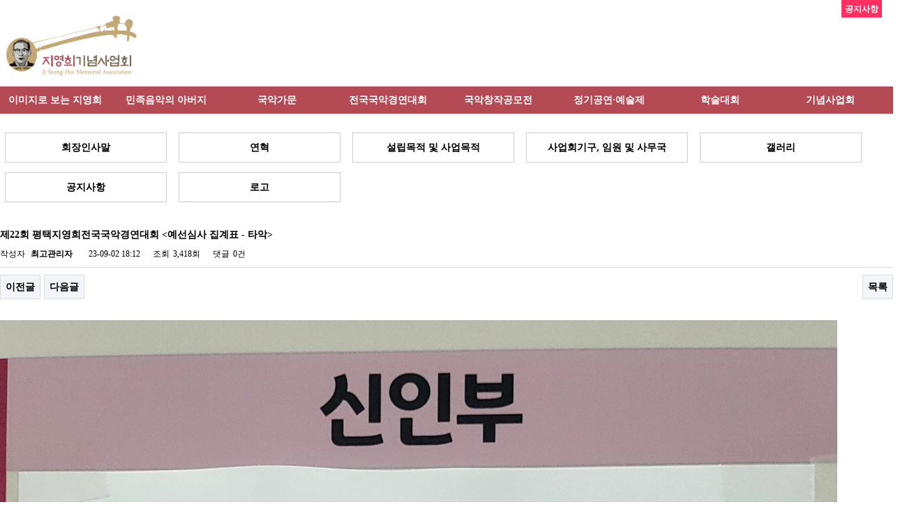

--- FILE ---
content_type: text/html; charset=utf-8
request_url: http://jiyeonghui.or.kr/bbs/board.php?bo_table=norice&wr_id=79
body_size: 23822
content:
<!doctype html>
<html lang="ko">
<head>
<meta name="description" content="지영희기념사업회">
<meta name="robots" content="index,follow">
<meta name="description" content="지영희,국악,국악경연">
<meta property="og:type" content="website">
 <meta property="og:title" content="지영희기념사업회">
 <meta property="og:description" content="지영희기념사업회, 지영희선생의 업적, 지영희 일대기">
 <meta property="og:image" content="http://hkmin2080.dothome.co.kr/images/logo.jpg">
 <meta property="og:url" content="http://hkmin2080.dothome.co.kr">
<meta charset="utf-8">
<meta http-equiv="imagetoolbar" content="no">
<meta http-equiv="X-UA-Compatible" content="IE=Edge">
<title>지영희 홈페이지에 오신것을 환영합니다.</title>
<link rel="canonical" href="http://www.jiyeonghui.or.kr/article/article1.html">
<link rel="stylesheet" href="http://jiyeonghui.or.kr/theme/basic/skin/connect/basic/style.css?ver=161020">
<link rel="stylesheet" href="http://jiyeonghui.or.kr/skin/board/basic/style.css?ver=161020">
<link rel="stylesheet" href="http://jiyeonghui.or.kr/theme/basic/css/default.css?ver=161020">
<!--[if lte IE 8]>
<script src="http://jiyeonghui.or.kr/js/html5.js"></script>
<![endif]-->
<script>
// 자바스크립트에서 사용하는 전역변수 선언
var g5_url       = "http://jiyeonghui.or.kr";
var g5_bbs_url   = "http://jiyeonghui.or.kr/bbs";
var g5_is_member = "";
var g5_is_admin  = "";
var g5_is_mobile = "";
var g5_bo_table  = "norice";
var g5_sca       = "";
var g5_editor    = "smarteditor2";
var g5_cookie_domain = "";
</script>
<script src="http://jiyeonghui.or.kr/js/jquery-1.8.3.min.js"></script>
<script src="http://jiyeonghui.or.kr/js/jquery.menu.js?ver=161020"></script>
<script src="http://jiyeonghui.or.kr/js/common.js?ver=161020"></script>
<script src="http://jiyeonghui.or.kr/js/wrest.js?ver=161020"></script>
</head>
<body>


<script src="http://code.jquery.com/jquery.min.js"></script>
<style>
*{margin:0;padding:0;}
img{border:0;vertical-align:top;}
li{list-style:none;}
a{text-decoration:none;font-size:15px;color:#fff;font-weight:bold;}

.nav_bg{background-color:rgba(180,74,83,1);position:relative;}
.nav_wrap_bg{background-color:rgba(180,74,83,0.8);position:absolute;left:0;width:100%;}
.gnb{width:1280px;margin:0 auto;}
.gnb > ul{}
.gnb > ul:after{content:"";display:block;clear:both;}
.gnb > ul > li{float:left;width:12.4%;position:relative;}
.gnb > ul > li > a{display:block;text-align:center;padding:10px 0;color:#fff;font-family:맑은 고딕;}
.gnb > ul > li > a.ch{background-color:#B44A53;}
.gnb .menu{position:absolute;width:100%;}
.gnb .menu.ch{background-color:rgba(180,74,83,1);}
.gnb .menu ul{}
.gnb .menu ul li{}
.gnb .menu ul li a{padding:15px 5px;display:block;color:#fff; text-align:center;font-size:14px !important;font-family:맑은 고딕;}
.gnb .menu ul li a:hover{color:#fff;}
</style>
<!-- 상단 시작 { -->
<div id="hd">
    <h1 id="hd_h1">제22회 평택지영희전국국악경연대회 &lt;예선심사 집계표 - 타악&gt; > 공지사항</h1>

    <div id="skip_to_container"><a href="#container">본문 바로가기</a></div>

    
    <div id="hd_wrapper">

        <h3 id="logo" style="font-size:22px;font-family:맑은 고딕;">
            <a href="http://www.jiyeonghui.or.kr"><img src="/images/logo.jpg" width="200"></a>
        </h3>

        <!-- <fieldset id="hd_sch">
            <legend>사이트 내 전체검색</legend>
            <form name="fsearchbox" method="get" action="http://jiyeonghui.or.kr/bbs/search.php" onsubmit="return fsearchbox_submit(this);">
            <input type="hidden" name="sfl" value="wr_subject||wr_content">
            <input type="hidden" name="sop" value="and">
            <label for="sch_stx" class="sound_only">검색어<strong class="sound_only"> 필수</strong></label>
            <input type="text" name="stx" id="sch_stx" maxlength="20">
            <input type="submit" id="sch_submit" value="검색">
            </form>

            <script>
            function fsearchbox_submit(f)
            {
                if (f.stx.value.length < 2) {
                    alert("검색어는 두글자 이상 입력하십시오.");
                    f.stx.select();
                    f.stx.focus();
                    return false;
                }

                // 검색에 많은 부하가 걸리는 경우 이 주석을 제거하세요.
                var cnt = 0;
                for (var i=0; i<f.stx.value.length; i++) {
                    if (f.stx.value.charAt(i) == ' ')
                        cnt++;
                }

                if (cnt > 1) {
                    alert("빠른 검색을 위하여 검색어에 공백은 한개만 입력할 수 있습니다.");
                    f.stx.select();
                    f.stx.focus();
                    return false;
                }

                return true;
            }
            </script>
        </fieldset>-->

        <!--<div id="text_size">
             font_resize('엘리먼트id', '제거할 class', '추가할 class'); 
            <button id="size_down" onclick="font_resize('container', 'ts_up ts_up2', '');"><img src="http://jiyeonghui.or.kr/img/ts01.gif" alt="기본"></button>
            <button id="size_def" onclick="font_resize('container', 'ts_up ts_up2', 'ts_up');"><img src="http://jiyeonghui.or.kr/img/ts02.gif" alt="크게"></button>
            <button id="size_up" onclick="font_resize('container', 'ts_up ts_up2', 'ts_up2');"><img src="http://jiyeonghui.or.kr/img/ts03.gif" alt="더크게"></button>
        </div> -->

		<ul id="tnb">
								<!-- 숨김: 회원가입 / 로그인 -->
					<!-- <li><a href="http://jiyeonghui.or.kr/bbs/register.php">회원가입</a></li> -->
					<!-- <li><a href="http://jiyeonghui.or.kr/bbs/login.php"><b>로그인</b></a></li> -->
				
					<!-- 숨김: FAQ -->
					<!-- <li><a href="http://jiyeonghui.or.kr/bbs/faq.php">FAQ</a></li> -->

					<!-- 숨김: 1:1문의 -->
					<!-- <li><a href="http://jiyeonghui.or.kr/bbs/qalist.php">1:1문의</a></li> -->

					<!-- 숨김: 접속자 -->
					<!-- 
					<li><a href="http://jiyeonghui.or.kr/bbs/current_connect.php">
					접속자 
1					</a></li>
					-->

					<!-- 숨김: 새글 -->
					<!-- <li><a href="http://jiyeonghui.or.kr/bbs/new.php">새글</a></li> -->
		</ul>

    </div>

    <hr>


<div class="nav_bg" style="z-index:999999;">
	<div class="nav_wrap_bg"></div>
	<div class="gnb">
		<ul>
			<li><a href="http://jiyeonghui.or.kr/bbs/board.php?bo_table=history">이미지로 보는 지영희</a>
				<div class="menu">
					<ul>
						<li><a href="http://jiyeonghui.or.kr/bbs/board.php?bo_table=history">연보로 보는 지영희</a></li>
						<li><a href="http://jiyeonghui.or.kr/bbs/board.php?bo_table=sketch1">삽화로 보는 지영희</a></li>
						<li><a href="http://jiyeonghui.or.kr/bbs/board.php?bo_table=cinema">영상으로 보는 지영희</a></li>
						<li><a href="http://jiyeonghui.or.kr/bbs/board.php?bo_table=book">책으로 보는 지영희</a></li>
						<li><a href="http://jiyeonghui.or.kr/bbs/board.php?bo_table=photose">사진으로 보는 지영희</a></li>
						<li><a href="http://jiyeonghui.or.kr/bbs/board.php?bo_table=webtoon">웹툰으로 보는 지영희</a></li>
					</ul>
				</div>
			</li>
			<li><a href="http://jiyeonghui.or.kr/bbs/board.php?bo_table=father">민족음악의 아버지</a>
				<div class="menu">
					<ul>
						<li><a href="http://jiyeonghui.or.kr/bbs/board.php?bo_table=father">민족음악의 아버지 <br>지영희</a></li>
					</ul>
				</div>
			</li>
			<li><a href="http://jiyeonghui.or.kr/bbs/board.php?bo_table=sgy">국악가문</a>
				<div class="menu">
					<ul>
						<li><a href="http://jiyeonghui.or.kr/bbs/board.php?bo_table=sgy">가야금 명인 성금연</a></li>
						<li><a href="http://jiyeonghui.or.kr/bbs/board.php?bo_table=jimun">지문일가(池門一家)</a></li>
					</ul>
				</div>
			</li>
			<li><a href="http://jiyeonghui.or.kr/bbs/board.php?bo_table=festibal">전국국악경연대회</a>
				<div class="menu">
					<ul>
						<li><a href="http://jiyeonghui.or.kr/bbs/board.php?bo_table=festibal">역대 경연대회</a></li>
						<li><a href="http://jiyeonghui.or.kr/bbs/board.php?bo_table=festibal_winner">역대 경연대회 수상자</a></li>
						<li><a href="http://jiyeonghui.or.kr/bbs/board.php?bo_table=16th">역대 경연대회 사진</a></li>
						<li><a href="http://jiyeonghui.or.kr/bbs/board.php?bo_table=bb_concert">역대 경연대회 영상</a></li>
					</ul>
				</div>
			</li>
			<li><a href="http://jiyeonghui.or.kr/bbs/board.php?bo_table=contest_winner">국악창작공모전</a>
				<div class="menu">
					<ul>
						<li><a href="http://jiyeonghui.or.kr/bbs/board.php?bo_table=contest_winner">역대 공모전 수상자</a></li>
						<li><a href="http://jiyeonghui.or.kr/bbs/board.php?bo_table=contest_photo">역대 공모전 사진</a></li>
					</ul>
				</div>
			</li>
			<li><a href="http://jiyeonghui.or.kr/bbs/board.php?bo_table=movie">정기공연·예술제</a>
				<div class="menu">
					<ul>
						<li><a href="http://jiyeonghui.or.kr/bbs/board.php?bo_table=movie">정기공연 사진·영상</a></li>
						<li><a href="http://jiyeonghui.or.kr/bbs/board.php?bo_table=twenty">예술제 사진·영상</a></li>
					</ul>
				</div>
			</li>
			<li><a href="http://jiyeonghui.or.kr/bbs/board.php?bo_table=conference">학술대회</a>
				<div class="menu">
					<ul>
						<li><a href="http://jiyeonghui.or.kr/bbs/board.php?bo_table=conference">지영희학술대회</a></li>
						<li><a href="http://jiyeonghui.or.kr/bbs/board.php?bo_table=conference_g">학술대회 사진·영상</a></li>
					</ul>
				</div>
			</li>
			<li><a href="http://jiyeonghui.or.kr/bbs/board.php?bo_table=ceo">기념사업회</a>
				<div class="menu">
					<ul>
						<li><a href="http://jiyeonghui.or.kr/bbs/board.php?bo_table=ceo">회장 인사말</a></li>
						<li><a href="http://jiyeonghui.or.kr/bbs/board.php?bo_table=history_w">연혁</a></li>
						<li><a href="http://jiyeonghui.or.kr/bbs/board.php?bo_table=business">설립 목적 및 사업 목적</a></li>
						<li><a href="http://jiyeonghui.or.kr/bbs/board.php?bo_table=organization">사업회기구<br>임원 및 사무국</a></li>
						<li><a href="http://jiyeonghui.or.kr/bbs/board.php?bo_table=gallery">갤러리</a></li>
						<li><a href="http://jiyeonghui.or.kr/bbs/board.php?bo_table=norice">공지사항</a></li>
						<li><a href="http://jiyeonghui.or.kr/bbs/board.php?bo_table=logo">로고</a></li>
					</ul>
				</div>
			</li>
		</ul>
	</div><!-- //gnb -->
</div><!-- //nav_bg -->


<script>
var gm_h = new Array();
$(".gnb .menu").css("height", function(i, c){
	gm_h[i] = parseInt(c);
});
var gm_h_m = gm_h.sort(function(a,b){return b-a;})[0];
$(".gnb .menu").css("height", gm_h_m + "px");
var gma_h = $(".gnb > ul > li > a").innerHeight();
$(".nav_wrap_bg").css({
	"top" : gma_h + "px", "height" : gm_h_m + "px"
});

$(".gnb .menu, .nav_wrap_bg").hide();
$(".gnb").hover(function(){
	$(".nav_wrap_bg").stop().slideDown(300);
	$(".gnb .menu").stop().slideDown(300);
}, function(){
	$(".nav_wrap_bg").stop().slideUp(300);
	$(".gnb .menu").stop().slideUp(300);
	$(".gnb .menu, .gnb a").removeClass("ch");
});

$(".gnb > ul > li > a, .gnb .menu").mouseenter(function(){
	$(".gnb > ul > li > a, .gnb .menu").removeClass("ch");
	$(this).addClass("ch").next().addClass("ch").end().prev().addClass("ch");
});
</script>
<!-- } 상단 끝 -->

<hr>
<style type="text/css">
	.sub_wrap {width:1280px;margin:20px auto;}
	.sub_wrap .menu {display:inline-block;border:1px solid #ccc;text-align:Center;width:230px;text-decoration:none;line-height:40px;margin:7px 7px;}
	.sub_wrap .menu a:hover{display:block;border:1px solid #D29298;text-align:Center;color:#fff;font-weight:bold;line-height:40px;text-decoration:none;background:#D29298}


 </style>
<!-- 게시판 목록 시작 { -->
<div id="bo_list" style="margin:0 auto;width:<?php echo $width; ?>">
	<div class="sub_wrap">
		<li class="menu">
			<a href="http://hkmin2080.dothome.co.kr/bbs/board.php?bo_table=ceo">회장인사말</a>
		</li>
		<li class="menu">
			<a href="http://hkmin2080.dothome.co.kr/bbs/board.php?bo_table=history_w">연혁</a>
		</li>
		<li class="menu">
			<a href="http://hkmin2080.dothome.co.kr/bbs/board.php?bo_table=business">설립목적 및 사업목적</a>
		</li>
		<li class="menu">
			<a href="http://hkmin2080.dothome.co.kr/bbs/board.php?bo_table=organization">사업회기구, 임원 및 사무국</a>
		</li>
<li class="menu">
			<a href="http://hkmin2080.dothome.co.kr/bbs/board.php?bo_table=gallery">갤러리</a>
		</li>
		<li class="menu">
			<a href="http://hkmin2080.dothome.co.kr/bbs/board.php?bo_table=norice">공지사항</a>
		</li>
<li class="menu">
			<a href="http://hkmin2080.dothome.co.kr/bbs/board.php?bo_table=logo">로고</a>
		</li>
	</div></div>
<script src="http://jiyeonghui.or.kr/js/viewimageresize.js"></script>

<!-- 게시물 읽기 시작 { -->
<div id="bo_v_table">공지사항</div>

<article id="bo_v" style="margin:0 auto;width:1280px">
    <header>
        <h1 id="bo_v_title">
            제22회 평택지영희전국국악경연대회 &lt;예선심사 집계표 - 타악&gt;        </h1>
    </header>

    <section id="bo_v_info">
        <h2>페이지 정보</h2>
        작성자 <strong><span class="sv_member">최고관리자</span></strong>
        <span class="sound_only">작성일</span><strong>23-09-02 18:12</strong>
        조회<strong>3,418회</strong>
        댓글<strong>0건</strong>
    </section>

    
    
         <!-- 관련링크 시작 { -->
    <section id="bo_v_link">
        <h2>관련링크</h2>
        <ul>
                </ul>
    </section>
    <!-- } 관련링크 끝 -->
    
    <!-- 게시물 상단 버튼 시작 { -->
    <div id="bo_v_top">
                        <ul class="bo_v_nb">
            <li><a href="./board.php?bo_table=norice&amp;wr_id=80" class="btn_b01">이전글</a></li>            <li><a href="./board.php?bo_table=norice&amp;wr_id=78" class="btn_b01">다음글</a></li>        </ul>
        
        <ul class="bo_v_com">
                                                                        <li><a href="./board.php?bo_table=norice&amp;page=" class="btn_b01">목록</a></li>
                                </ul>
            </div>
    <!-- } 게시물 상단 버튼 끝 -->

    <section id="bo_v_atc">
        <h2 id="bo_v_atc_title">본문</h2>

        <div id="bo_v_img">
</div>

        <!-- 본문 내용 시작 { -->
        <div id="bo_v_con"><p><a href="http://jiyeonghui.or.kr/bbs/view_image.php?fn=http%3A%2F%2Fwww.jiyeonghui.or.kr%2Fdata%2Feditor%2F2309%2F0bec222262f739d766fb1bc3deed8da2_1693645935_8343.jpg" target="_blank" class="view_image"><img src="http://jiyeonghui.or.kr/data/editor/2309/thumb-0bec222262f739d766fb1bc3deed8da2_1693645935_8343_1200x2131.jpg" alt="0bec222262f739d766fb1bc3deed8da2_1693645935_8343.jpg"/></a><br style="clear:both;" /><a href="http://jiyeonghui.or.kr/bbs/view_image.php?fn=http%3A%2F%2Fwww.jiyeonghui.or.kr%2Fdata%2Feditor%2F2309%2F0bec222262f739d766fb1bc3deed8da2_1693645936_0568.jpg" target="_blank" class="view_image"><img src="http://jiyeonghui.or.kr/data/editor/2309/thumb-0bec222262f739d766fb1bc3deed8da2_1693645936_0568_1200x2131.jpg" alt="0bec222262f739d766fb1bc3deed8da2_1693645936_0568.jpg"/></a><br style="clear:both;" /><a href="http://jiyeonghui.or.kr/bbs/view_image.php?fn=http%3A%2F%2Fwww.jiyeonghui.or.kr%2Fdata%2Feditor%2F2309%2F0bec222262f739d766fb1bc3deed8da2_1693645936_2573.jpg" target="_blank" class="view_image"><img src="http://jiyeonghui.or.kr/data/editor/2309/thumb-0bec222262f739d766fb1bc3deed8da2_1693645936_2573_1200x2131.jpg" alt="0bec222262f739d766fb1bc3deed8da2_1693645936_2573.jpg"/></a><br style="clear:both;" /><a href="http://jiyeonghui.or.kr/bbs/view_image.php?fn=http%3A%2F%2Fwww.jiyeonghui.or.kr%2Fdata%2Feditor%2F2309%2F0bec222262f739d766fb1bc3deed8da2_1693645936_4568.jpg" target="_blank" class="view_image"><img src="http://jiyeonghui.or.kr/data/editor/2309/thumb-0bec222262f739d766fb1bc3deed8da2_1693645936_4568_1200x2131.jpg" alt="0bec222262f739d766fb1bc3deed8da2_1693645936_4568.jpg"/></a><br style="clear:both;" /><a href="http://jiyeonghui.or.kr/bbs/view_image.php?fn=http%3A%2F%2Fwww.jiyeonghui.or.kr%2Fdata%2Feditor%2F2309%2F0bec222262f739d766fb1bc3deed8da2_1693645936_6749.jpg" target="_blank" class="view_image"><img src="http://jiyeonghui.or.kr/data/editor/2309/thumb-0bec222262f739d766fb1bc3deed8da2_1693645936_6749_1200x2131.jpg" alt="0bec222262f739d766fb1bc3deed8da2_1693645936_6749.jpg"/></a><br style="clear:both;" /> </p></div>
                <!-- } 본문 내용 끝 -->

        
        <!-- 스크랩 추천 비추천 시작 { -->
                <!-- } 스크랩 추천 비추천 끝 -->
    </section>

    
    
<script>
// 글자수 제한
var char_min = parseInt(0); // 최소
var char_max = parseInt(0); // 최대
</script>

<!-- 댓글 시작 { -->
<section id="bo_vc">
    <h2>댓글목록</h2>
        <p id="bo_vc_empty">등록된 댓글이 없습니다.</p>
</section>
<!-- } 댓글 끝 -->

<!-- } 댓글 쓰기 끝 --><script src="http://jiyeonghui.or.kr/js/md5.js"></script>

    <!-- 링크 버튼 시작 { -->
    <div id="bo_v_bot">
                        <ul class="bo_v_nb">
            <li><a href="./board.php?bo_table=norice&amp;wr_id=80" class="btn_b01">이전글</a></li>            <li><a href="./board.php?bo_table=norice&amp;wr_id=78" class="btn_b01">다음글</a></li>        </ul>
        
        <ul class="bo_v_com">
                                                                        <li><a href="./board.php?bo_table=norice&amp;page=" class="btn_b01">목록</a></li>
                                </ul>
            </div>
    <!-- } 링크 버튼 끝 -->

</article>
<!-- } 게시판 읽기 끝 -->

<script>

function board_move(href)
{
    window.open(href, "boardmove", "left=50, top=50, width=500, height=550, scrollbars=1");
}
</script>

<script>
$(function() {
    $("a.view_image").click(function() {
        window.open(this.href, "large_image", "location=yes,links=no,toolbar=no,top=10,left=10,width=10,height=10,resizable=yes,scrollbars=no,status=no");
        return false;
    });

    // 추천, 비추천
    $("#good_button, #nogood_button").click(function() {
        var $tx;
        if(this.id == "good_button")
            $tx = $("#bo_v_act_good");
        else
            $tx = $("#bo_v_act_nogood");

        excute_good(this.href, $(this), $tx);
        return false;
    });

    // 이미지 리사이즈
    $("#bo_v_atc").viewimageresize();
});

function excute_good(href, $el, $tx)
{
    $.post(
        href,
        { js: "on" },
        function(data) {
            if(data.error) {
                alert(data.error);
                return false;
            }

            if(data.count) {
                $el.find("strong").text(number_format(String(data.count)));
                if($tx.attr("id").search("nogood") > -1) {
                    $tx.text("이 글을 비추천하셨습니다.");
                    $tx.fadeIn(200).delay(2500).fadeOut(200);
                } else {
                    $tx.text("이 글을 추천하셨습니다.");
                    $tx.fadeIn(200).delay(2500).fadeOut(200);
                }
            }
        }, "json"
    );
}
</script>
<!-- } 게시글 읽기 끝 -->
    </div>
</div>

<!-- } 콘텐츠 끝 -->

<hr>
<style type="text/css">
#ft {margin-top:auto;}
div .bt_menu li {list-style:none;display:inline;padding:0 15px}
div ul li a {}
.ft_menu01 li{padding:5px 0;}
.ft_menu01 li a{color:#fff;}
.fl {float:left;margin-right:50px !important;padding-left:70px;}
.bt_menu li {margin:0 30px;}
.at-copyright span {font-family:맑은 고딕;}
</style>
<!-- 하단 시작 { -->
<!-- <div id="ft">
    
    <div id="ft_company">
    </div>
    <div id="ft_copy" style="background:#363c48;">
        <div class="bt_menu">
            <li><a href="#">이미지로 보는 지영희</a></li>
            <li><a href="#">민족음악의 아버지 지영희</a></li>
            <li><a href="#">국악경연대회</a></li>
			<li><a href="#">정기공연 </a></li>
			<li><a href="#">국악가문 </a></li>
            <li><a href="#">기념사업회 </a></li>
             <li><a href="#hd" id="ft_totop">상단으로</a></li> 
        </div>
    </div>
	<div style="height:200px;background:#363c48;">
		<div class="ft_menu01" style="border-top:1px solid #4a505b;padding:10px;color:#fff;width:1280px;margin:0 auto;">
						<ul class="fl" style="margin-left:50px !important;">
							<li><a href="">연보로 보는 지영희</a></li>
							<li><a href="">삽화로 보는 지영희</a></li>
							<li><a href="">영상으로 보는 지영희</a></li>
							<li><a href="">책으로 보는 지영희</a></li>
							<li><a href="">사진으로 보는 지영희</a></li>
						</ul>
						<ul class="fl" style="margin-left:50px !important;">
							<li><a href="">민족음악의 아버지 지영희</a></li>
						</ul>
					<ul class="fl" style="margin-left:50px !important;">
						<li><a href="">역대 경연대회</a></li>
						<li><a href="">역대 경연대회 수상자</a></li>
						<li><a href="">역대 경연대회 사진, 영상</a></li>
						<li><a href="">제16회 경연대회</a></li>
					</ul>
					<ul class="fl">
						<li><a href="">역대 정기공연</a></li>
						<li><a href="">역대 정기공연 사진, 영상</a></li>
						<li><a href="">제7회 정기공연</a></li>
					</ul>
					<ul class="fl" style="margin-right:20px !important;">
						<li><a href="">가야금 명인 성금연</a></li>
						<li><a href="">지문일가(池門一家)</a></li>
					</ul>
					
		</div>
	</div>
</div> -->
<div style="margin-top:70px;">
<div style="width:1280px;margin:auto;border-top:1px dotted #ccc;padding:20px;">
<div style="width:200px;padding-right:50px;float:left;">
<img src="/images/f_logo.jpg" width="200px">
</div>
<div class="at-copyright" style="text-align:left;">
							<!-- <i class="fa fa-leaf"></i>
							<strong>지영희기념사업회 <i class="fa fa-copyright"></i></strong> -->
							
							<span style="display:block;padding:5px;">17902) 경기도 평택시 중앙로 280, 문예빌딩 5층 지영희기념사업회</span>
							<span style="display:block;padding:5px;">사업자등록번호 : 125-81-99266</span>
							<span style="display:block;padding:5px;">대표전화 : 070)4652-1547  |  팩스 : 031)657-2216  |  대표메일 : foxant@hanmail.net</span>
							<span style="display:block;padding:5px;">회장 : 고희자   |  총무이사 : 임봄   |  청소년보호책임자 : 임봄</span>
							<i class="fa fa-leaf"></i>
							<strong style="font-size:15px;font-family:맑은 고딕;padding-top:30px;"><a href="http://jiyeonghui.or.kr/bbs/login.php">지영희기념사업회</a> <i class="fa fa-copyright"></i></strong>All rights reserved.
						</div>
</div>
</div>
<!-- } 하단 끝 -->

<script>
$(function() {
    // 폰트 리사이즈 쿠키있으면 실행
    font_resize("container", get_cookie("ck_font_resize_rmv_class"), get_cookie("ck_font_resize_add_class"));
});
</script>



<!-- ie6,7에서 사이드뷰가 게시판 목록에서 아래 사이드뷰에 가려지는 현상 수정 -->
<!--[if lte IE 7]>
<script>
$(function() {
    var $sv_use = $(".sv_use");
    var count = $sv_use.length;

    $sv_use.each(function() {
        $(this).css("z-index", count);
        $(this).css("position", "relative");
        count = count - 1;
    });
});
</script>
<![endif]-->

</body>
</html>

<!-- 사용스킨 : basic -->
